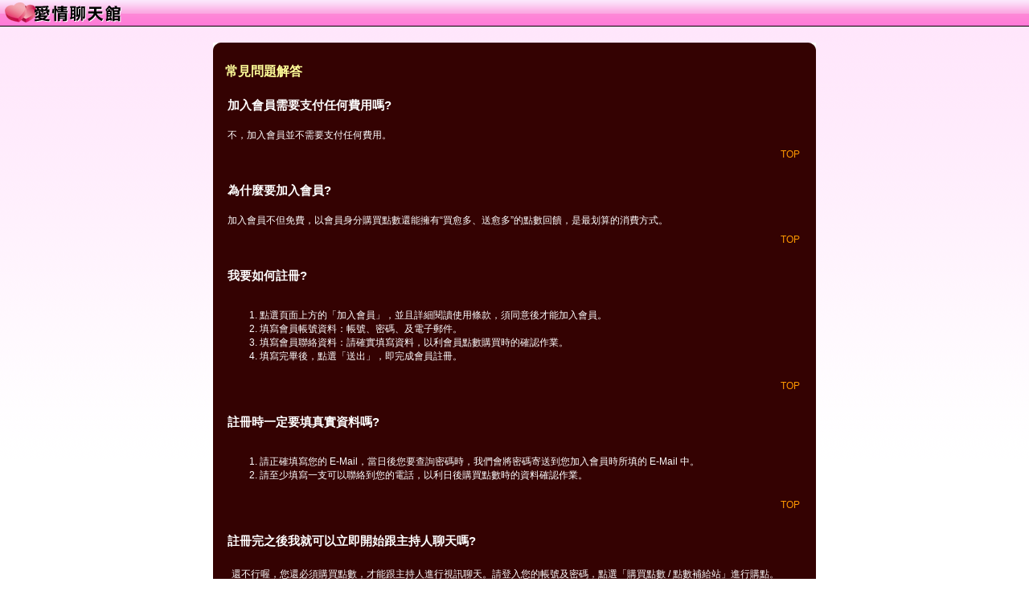

--- FILE ---
content_type: text/html; charset=utf-8
request_url: http://girl3.b2csoez.com/?opc=question
body_size: 11983
content:
<!DOCTYPE html PUBLIC "-//W3C//DTD XHTML 1.0 Transitional//EN" "http://www.w3.org/TR/xhtml1/DTD/xhtml1-transitional.dtd"><html xmlns="http://www.w3.org/1999/xhtml" xml:lang="zh-TW" lang="zh-TW"><head><meta http-equiv="Content-Type" content="text/html; charset=utf-8" /><meta http-equiv="Content-Language" content="zh-tw" /><meta name="keywords" content="辣妹情人" ><meta name="description" content="免費影音視訊" ><title>常見問題解答-聊天</title><link href="/templates/OP001/style.css" rel="stylesheet" type="text/css" /></head><body><a name="top"></a><div id="top"><span class="floatL"><a href="./"><img src="/templates/OP001/images/logo.gif" alt="聊天" /></a></span></div><div id="container">    <table width="750" border="0" align="center" cellpadding="0" cellspacing="0" bgcolor="#340202" style="margin-top:20px;">    <tr>      <td width="10"><img src="/templates/OP001/images/t_topL.gif" width="10" height="10" /></td>      <td></td>      <td width="10"><img src="/templates/OP001/images/t_topR.gif" width="10" height="10" /></td>    </tr>    <tr>      <td></td>      <td><table width="100%" border="0" cellspacing="0" cellpadding="5" style="text-align:center">          <tr>            <td><div align="justify">      <h1>常見問題解答</h1>      <div class="date">        <table align="center" cellpadding="0" cellspacing="0" class="out">          <tr>            <td valign="top"><table width="100%" border="0">                <tbody>                  <tr>                    <td><h3><a name="faq1-01" id="faq1-"></a>加入會員需要支付任何費用嗎?</h3></td>                  </tr>                  <tr>                    <td>不，加入會員並不需要支付任何費用。</td>                  </tr>                </tbody>              </table>                <p align="right"><a href="#top">TOP</a></p>              <table width="100%" border="0">                  <tbody>                    <tr>                      <td><h3><a name="faq1-02" id="faq1-2"></a>為什麼要加入會員?</h3></td>                    </tr>                    <tr>                      <td>加入會員不但免費，以會員身分購買點數還能擁有“買愈多、送愈多”的點數回饋，是最划算的消費方式。</td>                    </tr>                  </tbody>                </table>              <p align="right"><a href="#top">TOP</a></p>              <table width="100%" border="0">                  <tbody>                    <tr>                      <td><h3><a name="faq1-03" id="faq1-3"></a>我要如何註冊?</h3></td>                    </tr>                    <tr>                      <td><ol>                          <li>點選頁面上方的「加入會員」，並且詳細閱讀使用條款，須同意後才能加入會員。 </li>                        <li>填寫會員帳號資料：帳號、密碼、及電子郵件。 </li>                        <li>填寫會員聯絡資料：請確實填寫資料，以利會員點數購買時的確認作業。 </li>                        <li>填寫完畢後，點選「送出」，即完成會員註冊。 </li>                      </ol></td>                    </tr>                  </tbody>                </table>              <p align="right"><a href="#top">TOP</a></p>              <table width="100%" border="0">                  <tbody>                    <tr>                      <td><h3><a name="faq1-04" id="faq1-4"></a>註冊時一定要填真實資料嗎?</h3></td>                    </tr>                    <tr>                      <td><ol>                          <li>請正確填寫您的 E-Mail，當日後您要查詢密碼時，我們會將密碼寄送到您加入會員時所填的 E-Mail 中。 </li>                        <li>請至少填寫一支可以聯絡到您的電話，以利日後購買點數時的資料確認作業。 </li>                      </ol></td>                    </tr>                  </tbody>                </table>              <p align="right"><a href="#top">TOP</a></p>              <table width="100%" border="0">                  <tbody>                    <tr>                      <td><h3><a name="faq1-05" id="faq1-5"></a>註冊完之後我就可以立即開始跟主持人聊天嗎?</h3></td>                    </tr>                    <tr>                      <td><p>還不行喔，您還必須購買點數，才能跟主持人進行視訊聊天。請登入您的帳號及密碼，點選「購買點數 / 點數補給站」進行購點。</p>                          <p>在還沒購買點數之前，您可先跟主持人進行「免費文字聊天」，或是用「非會員購買點數」、「電話付費聊天」的方式跟主持人進行視訊聊天。</p></td>                    </tr>                  </tbody>                </table>              <p align="right"><a href="#top">TOP</a></p>              <table width="100%" border="0">                  <tbody>                    <tr>                      <td><h3><a name="faq1-06" id="faq1-6"></a>為什麼我無法註冊?</h3></td>                    </tr>                    <tr>                      <td><p>當你無法註冊時，可能是以下情形所造成：</p>                          <ol>                            <li>您輸入的帳號及密碼不符合規定。<br />                              帳號請填入3至20個字元的小寫英文字母、數字、以及中文字。<br />                              密碼請輸入6   個字元以上的英文字母、數字、以及各種符號組合，但不含空白鍵、及「&quot;」。 </li>                            <li>您的帳號已經有人使用了，試試看用其它的帳號來註冊。 </li>                            <li>您的帳號或電子郵件已註冊了，請點選首頁中的「查詢密碼」即可。 </li>                            <li>一直無法註冊，建議換電腦，或重新開機後再試一次。 </li>                          </ol></td>                    </tr>                  </tbody>                </table>              <p align="right"><a href="#top">TOP</a></p>              <table width="100%" border="0">                  <tbody>                    <tr>                      <td><h3><a name="faq1-07" id="faq1-7"></a>為什麼我無法登入?</h3></td>                    </tr>                    <tr>                      <td><p>當你無法正常登入時，請檢查： </p>                          <ol>                            <li>您的帳號與密碼是否輸入正確。 </li>                            <li>如果您不確定您的密碼是否正確，您可以點選「查詢密碼」，輸入您在註冊時所填寫的帳號或電子郵件，系統將會把您密碼寄送到您在註冊時所填寫的電子郵件中。若您一直沒收到E-Mail，請與我們聯絡。 </li>                            <li>輸入帳號密碼送出後會一直要求重複輸入，請關閉視窗，或重新開機後再重試一次。 </li>                            <li>輸入帳號密碼無任何反應，停留在原畫面，請關閉視窗，或重新開機後再重試一次。 </li>                            <li>帳號密碼輸入正確仍無法登入，請清除您的cookie、瀏覽暫存檔案(Temporary Internet   files)、及自動完成設定，請關閉視窗，或重新開機後再重試一次。 </li>                            <li>一直出現重覆登入，建議換電腦，或重新開機後再試一次。 </li>                          </ol></td>                    </tr>                  </tbody>                </table>              <p align="right"><a href="#top">TOP</a></p>              <table width="100%" border="0">                  <tbody>                    <tr>                      <td><h3><a name="faq1-08" id="faq1-8"></a>為什麼要登出?</h3></td>                    </tr>                    <tr>                      <td><p>如果您想暫時離開電腦(尤其是公用電腦)，卻不希望您的各項資料被其他使用者瀏覽，這個時候，您可以按頁面上方的「會員登出」選項，就可以跳離您目前的的已登入身份   。如此，即使其他人在使用您的電腦時，也不會看到您的各項資料。</p></td>                    </tr>                  </tbody>                </table>              <p align="right"><a href="#top">TOP</a></p>              <table width="100%" border="0">                  <tbody>                    <tr>                      <td><h3><a name="faq1-09" id="faq1-9"></a>我忘記了我的密碼或帳號該怎麼辦?</h3></td>                    </tr>                    <tr>                      <td><ul>                          <li>忘記密碼：點選首頁中的「查詢密碼」，輸入您在註冊時所填寫的帳號或電子郵件，系統會將您的密碼寄送到您在註冊時所填寫的電子郵件中。 </li>                        <li>忘記帳號：點選首頁中的「查詢密碼」，輸入您在註冊時所填寫的電子郵件，系統會將您的帳號及密碼寄送到您在註冊時所填寫的電子郵件中。 </li>                      </ul></td>                    </tr>                  </tbody>                </table>              <p align="right"><a href="#top">TOP</a></p>              <table width="100%" border="0">                  <tbody>                    <tr>                      <td><h3><a name="faq1-10" id="faq1-12"></a>我要如何修改我的帳號、密碼及電子郵件?</h3></td>                    </tr>                    <tr>                      <td><p>如果您想要修改會員密碼，只要在登入後，點選頁面的「修改資料」選項進入頁面修改即可。</p>                          <ul>                            <li>修改帳號：在「帳號」欄位填入您的新帳號即可。 </li>                            <li>修改密碼：在「密碼」及「確認密碼」欄位填入您的新密碼即可。 </li>                            <li>修改電子郵件：在「電子郵件」欄位填入您的新電子郵件即可。</li>                          </ul></td>                    </tr>                  </tbody>                </table>              <p align="right"><a href="#top">TOP</a></p>              <table width="100%" border="0">                  <tbody>                    <tr>                      <td><h3><a name="faq1-11" id="faq1-13"></a>其他網友會看到我的帳號、密碼、電子郵件及其他我的會員資料嗎?</h3></td>                    </tr>                    <tr>                      <td><p>不會，為維護您的資料安全，您的會員資料是不會公開的。您的會員資料經由密碼保護，所以只有您本人才能進入瀏覽您的個人會員資料。</p>                          <p>如果您想暫時離開電腦(尤其是公用電腦)，請按頁面上方的「會員登出」 項，以避免資料外洩。</p></td>                    </tr>                  </tbody>              </table></td>          </tr>        </table>        <p>&nbsp;</p>        </div>      </div></td>          </tr>        </table></td>      <td></td>    </tr>    <tr>      <td><img src="/templates/OP001/images/t_downL.gif" width="10" height="10" /></td>      <td></td>      <td><img src="/templates/OP001/images/t_downR.gif" width="10" height="10" /></td>    </tr>  </table></div><div class="footer"><span class="ads"> </span><a href="./">聊天</a> | <a href="./?opc=privacy">隱私權聲明</a> | <a href="./?opc=utos">服務條款</a> | <a href="./?opc=question">常見問題解答</a> | <a href="./?opc=feeback">問題反應</a> | <a href="./?opc=chatintro">視訊聊天室介紹</a> | <a href="#top">GO TOP</a><div style="color:#999999; margin-top:10px;">COPYRIGHT © 2009 <a href="http://girl3.b2csoez.com" style="color:#999999">girl3.b2csoez.com</a> All Rights Reserved</div></div><div id="sitemap">　　　</div></body></html>

--- FILE ---
content_type: text/css
request_url: http://girl3.b2csoez.com/templates/OP001/style.css
body_size: 1829
content:
@charset "utf-8";
body {
	font-family: Arial, Helvetica, sans-serif;
	font-size: 78%;
	color: #FFFFFF;
	padding:0px;
	margin:0;
	background:url(images/bg.gif) repeat-x;
}
img{
border:0;
}
a{
color:#FFCC00;
text-decoration:none;
}
a:hover{
	text-decoration:underline;
	color:#F47B02;
}
ul{
padding-left:10px;
margin-top:12px;
margin-bottom:15px;
margin-left:20px;
}
ul li{
margin-bottom:5px;
}
#top{
background:url(images/topbg.gif) repeat-x;
height:33px;
line-height:33px;
color:#000000;
}
.floatL{
float:left;
}
.floatR{
float:right;
}
#top a{
color:#000000;
font-size:11px;
text-decoration:none;
}
#top a:hover{
text-decoration:underline;
}
#container{
}
.btn a img {
filter:alpha(opacity=80);
-moz-opacity:0.8;
opacity: 0.8;
}
.btn a:hover img {
filter:alpha(opacity=100);
-moz-opacity:1;
opacity: 1;
}
.footer{
padding:15px;
text-align:center;
background-color:#000000;
margin-top:20px;
}
h1{
	font-size:16px;
	margin-bottom:5px;
	color:#FFFF99
}
h2{
	font-size:15px;
	color:#FFCC00;
	margin-bottom:5px;
}
#hotlink{
display:none;
}
p{
margin:3px 5px 10px 5px;
line-height:150%;
}
p a{
color:#FF9900;
}
.intro{
width:350px; text-align:left;
float:right;
margin-top:250px;
color:#000000;
display:none
}
.intro h1{
color:#000000;
}
.ads{
display:none;
}
#sitemap{
display:none;
}
.artiletitle{
font-size:180%;
color:#e00000;
font-family:"標楷體";
margin-bottom:10px;
}
.artitle{
margin:5px 0px 20px 0px;
padding:0px 10px;
}
.artitlepic{
margin:0px 10px 10px 0px;
float:left;
border:1px solid #999999;
}
.artitlesubtitle{
font-weight:bold;
margin-bottom:5px;
color:#FF9900
}
.artitlecontent{
font-size:100%;
line-height:170%;
}
.artitlecontent p{
	margin:0px 0px 10px 0px;
	text-indent: 25pt;
}
